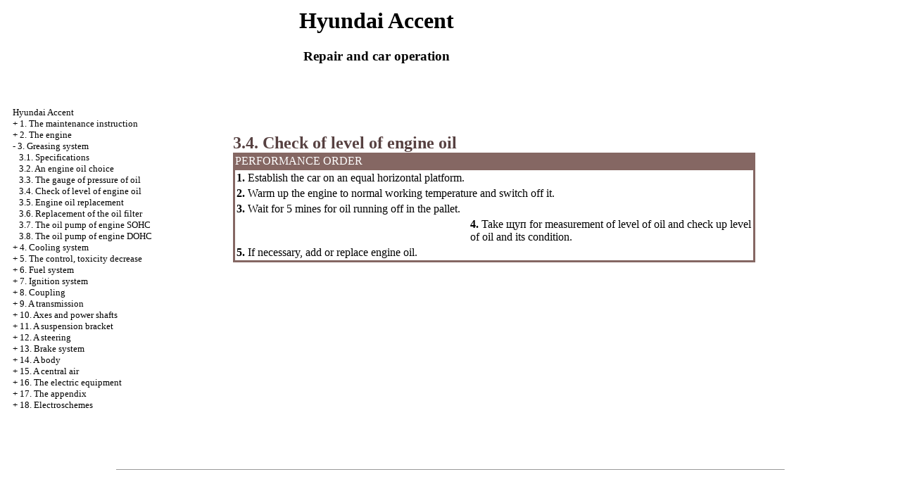

--- FILE ---
content_type: text/html; charset=UTF-8
request_url: http://rbconsulting.ru/html/3_4.htm
body_size: 8170
content:


<HTML>
<HEAD>
<title>The device, service, repair Hyundai Accent - 3.4. Check of level of engine oil//rbconsulting.ru</title>
<meta http-equiv="Content-Type" content="text/html; charset=windows-1251"/>
<meta name="document-state" content="dynamic"/>
<link rel="STYLESHEET" href="../styles.css">

</head>
<BODY text="#000000" bgcolor="#FFFFFF" link="#003366" vlink="#336699" alink="#336699">
<sape_index>
<table align="center" border="0" width="99%">
<tr>
<td align="center" width="140">
<a href="../index.htm"><imgzx  src="../hyundai-logo.jpg" height="150" border="0"></a></td>
<td align="center">
<h1>Hyundai Accent</h1>
<h3>Repair and car operation</h3>
</td>
<td align="center" width="350">
<imgzx  src="../accent.jpg" height="150" border="0"></td>
</tr>
</table>
<table align="center" border="0" width="99%">
<tr>
<td width="250" align="left" valign="top">
<br><br>
<font size="-1">
<a href="../index.htm">Hyundai Accent</a><br>
+  <a href="1_0.htm" title="1. &#1048;&#1085;&#1089;&#1090;&#1088;&#1091;&#1082;&#1094;&#1080;&#1103; &#1087;&#1086; &#1101;&#1082;&#1089;&#1087;&#1083;&#1091;&#1072;&#1090;&#1072;&#1094;&#1080;&#1080;">1. The maintenance instruction</a><br>
+  <a href="2_0.htm" title="2. &#1044;&#1074;&#1080;&#1075;&#1072;&#1090;&#1077;&#1083;&#1100;">2. The engine</a><br>
-  <a href="3_0.htm" title="3. &#1057;&#1080;&#1089;&#1090;&#1077;&#1084;&#1072; &#1089;&#1084;&#1072;&#1079;&#1082;&#1080;">3. Greasing system</a><br>
&nbsp;&nbsp;&nbsp;<a href="3_1.htm" title="3.1. &#1058;&#1077;&#1093;&#1085;&#1080;&#1095;&#1077;&#1089;&#1082;&#1080;&#1077; &#1076;&#1072;&#1085;&#1085;&#1099;&#1077;">3.1. Specifications</a><br>
&nbsp;&nbsp;&nbsp;<a href="3_2.htm" title="3.2. &#1042;&#1099;&#1073;&#1086;&#1088; &#1084;&#1086;&#1090;&#1086;&#1088;&#1085;&#1086;&#1075;&#1086; &#1084;&#1072;&#1089;&#1083;&#1072;">3.2. An engine oil choice</a><br>
&nbsp;&nbsp;&nbsp;<a href="3_3.htm" title="3.3. &#1044;&#1072;&#1090;&#1095;&#1080;&#1082; &#1076;&#1072;&#1074;&#1083;&#1077;&#1085;&#1080;&#1103; &#1084;&#1072;&#1089;&#1083;&#1072;">3.3. The gauge of pressure of oil</a><br>
&nbsp;&nbsp;&nbsp;<a href="3_4.htm" title="3.4. &#1055;&#1088;&#1086;&#1074;&#1077;&#1088;&#1082;&#1072; &#1091;&#1088;&#1086;&#1074;&#1085;&#1103;  &#1084;&#1086;&#1090;&#1086;&#1088;&#1085;&#1086;&#1075;&#1086; &#1084;&#1072;&#1089;&#1083;&#1072;">3.4. Check of level of engine oil</a><br>
&nbsp;&nbsp;&nbsp;<a href="3_5.htm" title="3.5. &#1047;&#1072;&#1084;&#1077;&#1085;&#1072; &#1084;&#1086;&#1090;&#1086;&#1088;&#1085;&#1086;&#1075;&#1086; &#1084;&#1072;&#1089;&#1083;&#1072;">3.5. Engine oil replacement</a><br>
&nbsp;&nbsp;&nbsp;<a href="3_6.htm" title="3.6. &#1047;&#1072;&#1084;&#1077;&#1085;&#1072; &#1084;&#1072;&#1089;&#1083;&#1103;&#1085;&#1086;&#1075;&#1086;  &#1092;&#1080;&#1083;&#1100;&#1090;&#1088;&#1072;">3.6. Replacement of the oil filter</a><br>
&nbsp;&nbsp;&nbsp;<a href="3_7.htm" title="3.7. &#1052;&#1072;&#1089;&#1083;&#1103;&#1085;&#1099;&#1081; &#1085;&#1072;&#1089;&#1086;&#1089;  &#1076;&#1074;&#1080;&#1075;&#1072;&#1090;&#1077;&#1083;&#1103; SOHC">3.7. The oil pump of engine SOHC</a><br>
&nbsp;&nbsp;&nbsp;<a href="3_8.htm" title="3.8. &#1052;&#1072;&#1089;&#1083;&#1103;&#1085;&#1099;&#1081; &#1085;&#1072;&#1089;&#1086;&#1089;  &#1076;&#1074;&#1080;&#1075;&#1072;&#1090;&#1077;&#1083;&#1103; DOHC">3.8. The oil pump of engine DOHC</a><br>
+  <a href="4_0.htm" title="4. &#1057;&#1080;&#1089;&#1090;&#1077;&#1084;&#1072; &#1086;&#1093;&#1083;&#1072;&#1078;&#1076;&#1077;&#1085;&#1080;&#1103;">4. Cooling system</a><br>
+  <a href="5_0.htm" title="5. &#1050;&#1086;&#1085;&#1090;&#1088;&#1086;&#1083;&#1100;, &#1089;&#1085;&#1080;&#1078;&#1077;&#1085;&#1080;&#1077; &#1090;&#1086;&#1082;&#1089;&#1080;&#1095;&#1085;&#1086;&#1089;&#1090;&#1080;">5. The control, toxicity decrease</a><br>
+  <a href="6_0.htm" title="6. &#1058;&#1086;&#1087;&#1083;&#1080;&#1074;&#1085;&#1072;&#1103; &#1089;&#1080;&#1089;&#1090;&#1077;&#1084;&#1072;">6. Fuel system</a><br>
+  <a href="7_0.htm" title="7. &#1057;&#1080;&#1089;&#1090;&#1077;&#1084;&#1072; &#1079;&#1072;&#1078;&#1080;&#1075;&#1072;&#1085;&#1080;&#1103;">7. Ignition system</a><br>
+  <a href="8_0.htm" title="8. &#1057;&#1094;&#1077;&#1087;&#1083;&#1077;&#1085;&#1080;&#1077;">8. Coupling</a><br>
+  <a href="9_0.htm" title="9. &#1050;&#1086;&#1088;&#1086;&#1073;&#1082;&#1072; &#1087;&#1077;&#1088;&#1077;&#1076;&#1072;&#1095;">9. A transmission</a><br>
+  <a href="10_0.htm" title="10. &#1054;&#1089;&#1080; &#1080; &#1087;&#1088;&#1080;&#1074;&#1086;&#1076;&#1085;&#1099;&#1077; &#1074;&#1072;&#1083;&#1099;">10. Axes and power shafts</a><br>
+  <a href="11_0.htm" title="11. &#1055;&#1086;&#1076;&#1074;&#1077;&#1089;&#1082;&#1072;">11. A suspension bracket</a><br>
+  <a href="12_0.htm" title="12. &#1056;&#1091;&#1083;&#1077;&#1074;&#1086;&#1077; &#1091;&#1087;&#1088;&#1072;&#1074;&#1083;&#1077;&#1085;&#1080;&#1077;">12. A steering</a><br>
+  <a href="13_0.htm" title="13. &#1058;&#1086;&#1088;&#1084;&#1086;&#1079;&#1085;&#1072;&#1103; &#1089;&#1080;&#1089;&#1090;&#1077;&#1084;&#1072;">13. Brake system</a><br>
+  <a href="14_0.htm" title="14. &#1050;&#1091;&#1079;&#1086;&#1074;">14. A body</a><br>
+  <a href="15_0.htm" title="15. &#1057;&#1080;&#1089;&#1090;&#1077;&#1084;&#1072; &#1082;&#1086;&#1085;&#1076;&#1080;&#1094;&#1080;&#1086;&#1085;&#1080;&#1088;&#1086;&#1074;&#1072;&#1085;&#1080;&#1103;">15. A central air</a><br>
+  <a href="16_0.htm" title="16. &#1069;&#1083;&#1077;&#1082;&#1090;&#1088;&#1080;&#1095;&#1077;&#1089;&#1082;&#1086;&#1077; &#1086;&#1073;&#1086;&#1088;&#1091;&#1076;&#1086;&#1074;&#1072;&#1085;&#1080;&#1077;">16. The electric equipment</a><br>
+  <a href="17_0.htm" title="17. &#1055;&#1088;&#1080;&#1083;&#1086;&#1078;&#1077;&#1085;&#1080;&#1077;">17. The appendix</a><br>
+  <a href="19_0.htm" title="18. &#1069;&#1083;&#1077;&#1082;&#1090;&#1088;&#1086;&#1089;&#1093;&#1077;&#1084;&#1099;">18. Electroschemes</a><br>

</font>

<!--160-600-left//-->
<br><br>

<span class="comment">






<script type="text/javascript">
<!--
var _acic={dataProvider:10};(function(){var e=document.createElement("script");e.type="text/javascript";e.async=true;e.src="https://www.acint.net/aci.js";var t=document.getElementsByTagName("script")[0];t.parentNode.insertBefore(e,t)})()
//-->
</script><!--3417399025209--><div id='Hshu_3417399025209'></div>







<div class="mads-block"></div>

<img src="[data-uri]" height="0" width="0" alt="944881c0" />
 
</span>









       


<br>
<br><br>




<!--160-600-left//-->




</td>
<td width="600" align="left" valign="top">

<!--728-15//-->













<!-- 728-15 --><br><br><br>


<font color="#574141">
<H2><a name="3.4">3.4. Check of level of engine oil</a>
</font>
<br>
<table width="100%" border="0" bgcolor="#856763">
 <tr>
 <td> <font color="#FFFFFF"> PERFORMANCE ORDER  </font></td>
 </tr>
 <tr>
 <td>
 <table cellspacing=0 border=0 cellpadding=2 bgcolor="#FFFFFF" width=100%>
 <tr>
 <td valign="top" colspan="2" > <b>1.</b> Establish the car on an equal horizontal platform.</td>
 </tr>
 <tr>
 <td valign="top" colspan="2"><b>2.</b> Warm up the engine to normal working temperature and switch off it.</td>
 </tr>
 <tr>
 <td valign="top" colspan="2"> <b>3.</b> Wait for 5 mines for oil running off in the pallet.</td>
 </tr>
 <tr>
 <td valign="top" width="45%"><A HREF="../hyundai-accent/3/89.jpg" Target="_blank"><imgzx  SRC="../hyundai-accent_/3/89.jpg" border="0"></a></td>
 <td valign="middle" width="55%"><b>4.</b> Take <span class="U_W">&#1097;&#1091;&#1087;</span> for measurement of level of oil and check up level of oil and its condition.</td>
 </tr>
 <tr>
 <td valign="top" colspan="2"><b>5.</b> If necessary, add or replace engine oil.</td>
 </tr>
 </table>
 </td>
 </tr>
</table>
</td>
<td width="150" align="left" valign="top">
<br>
<br>
<div align="center">
      <!-- 1 -->
<br>





<br>
       
        

<br>

<br>





<p style="margin-top:60px;clear:both">
</td>
</tr>
</table>
</font>

<hr width="75%" size="1">
<br>














</sape_index>

</body>
</html>

